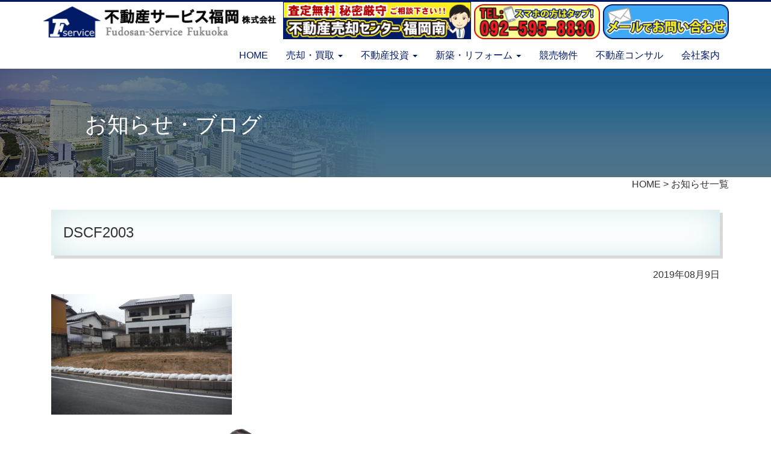

--- FILE ---
content_type: text/html; charset=UTF-8
request_url: http://www.fudosan-service.com/bukken/%E7%B4%AB%E5%8F%B0%E3%80%8061%E5%9D%AA%E5%A3%B2%E5%9C%B0/attachment/dscf2003/
body_size: 7078
content:
<!DOCTYPE html>
<html lang="ja">
<head>
	<meta charset="utf-8">
	<meta http-equiv="X-UA-Compatible" content="IE=edge">
	<meta name="viewport" content="width=device-width, initial-scale=1">
	<meta name="description" content="">
	<meta name="author" content="">
	<meta name="format-detection" content="telephone=no">
	<title></title>
	<!-- HTML5 Shim and Respond.js IE8 support of HTML5 elements and media queries -->
	<!-- WARNING: Respond.js doesn't work if you view the page via file:// -->
	<!--[if lt IE 9]>
		<script src="//oss.maxcdn.com/libs/html5shiv/3.7.0/html5shiv.js"></script>
		<script src="//oss.maxcdn.com/libs/respond.js/1.4.2/respond.min.js"></script>
	<![endif]-->
	<!-- WP-Rakudane-Plugin Generated -->
<meta name="viewport" content="width=device-width,initial-scale=1.0,minimum-scale=1.0,maximum-scale=1.0,user-scalable=no">
<link rel='dns-prefetch' href='//ajax.googleapis.com' />
<link rel='dns-prefetch' href='//www.google.com' />
<link rel='dns-prefetch' href='//maxcdn.bootstrapcdn.com' />
<link rel='dns-prefetch' href='//s.w.org' />
<link rel="alternate" type="application/rss+xml" title="不動産サービス福岡 &raquo; DSCF2003 のコメントのフィード" href="http://www.fudosan-service.com/bukken/%e7%b4%ab%e5%8f%b0%e3%80%8061%e5%9d%aa%e5%a3%b2%e5%9c%b0/attachment/dscf2003/feed/" />
		<script type="text/javascript">
			window._wpemojiSettings = {"baseUrl":"https:\/\/s.w.org\/images\/core\/emoji\/2.3\/72x72\/","ext":".png","svgUrl":"https:\/\/s.w.org\/images\/core\/emoji\/2.3\/svg\/","svgExt":".svg","source":{"concatemoji":"http:\/\/www.fudosan-service.com\/wp-includes\/js\/wp-emoji-release.min.js?ver=4.9.2"}};
			!function(a,b,c){function d(a,b){var c=String.fromCharCode;l.clearRect(0,0,k.width,k.height),l.fillText(c.apply(this,a),0,0);var d=k.toDataURL();l.clearRect(0,0,k.width,k.height),l.fillText(c.apply(this,b),0,0);var e=k.toDataURL();return d===e}function e(a){var b;if(!l||!l.fillText)return!1;switch(l.textBaseline="top",l.font="600 32px Arial",a){case"flag":return!(b=d([55356,56826,55356,56819],[55356,56826,8203,55356,56819]))&&(b=d([55356,57332,56128,56423,56128,56418,56128,56421,56128,56430,56128,56423,56128,56447],[55356,57332,8203,56128,56423,8203,56128,56418,8203,56128,56421,8203,56128,56430,8203,56128,56423,8203,56128,56447]),!b);case"emoji":return b=d([55358,56794,8205,9794,65039],[55358,56794,8203,9794,65039]),!b}return!1}function f(a){var c=b.createElement("script");c.src=a,c.defer=c.type="text/javascript",b.getElementsByTagName("head")[0].appendChild(c)}var g,h,i,j,k=b.createElement("canvas"),l=k.getContext&&k.getContext("2d");for(j=Array("flag","emoji"),c.supports={everything:!0,everythingExceptFlag:!0},i=0;i<j.length;i++)c.supports[j[i]]=e(j[i]),c.supports.everything=c.supports.everything&&c.supports[j[i]],"flag"!==j[i]&&(c.supports.everythingExceptFlag=c.supports.everythingExceptFlag&&c.supports[j[i]]);c.supports.everythingExceptFlag=c.supports.everythingExceptFlag&&!c.supports.flag,c.DOMReady=!1,c.readyCallback=function(){c.DOMReady=!0},c.supports.everything||(h=function(){c.readyCallback()},b.addEventListener?(b.addEventListener("DOMContentLoaded",h,!1),a.addEventListener("load",h,!1)):(a.attachEvent("onload",h),b.attachEvent("onreadystatechange",function(){"complete"===b.readyState&&c.readyCallback()})),g=c.source||{},g.concatemoji?f(g.concatemoji):g.wpemoji&&g.twemoji&&(f(g.twemoji),f(g.wpemoji)))}(window,document,window._wpemojiSettings);
		</script>
		<style type="text/css">
img.wp-smiley,
img.emoji {
	display: inline !important;
	border: none !important;
	box-shadow: none !important;
	height: 1em !important;
	width: 1em !important;
	margin: 0 .07em !important;
	vertical-align: -0.1em !important;
	background: none !important;
	padding: 0 !important;
}
</style>
<link rel='stylesheet' id='archives-cal-calendrier-css'  href='http://www.fudosan-service.com/wp-content/plugins/archives-calendar-widget/themes/calendrier.css?ver=1.0.12' type='text/css' media='all' />
<link rel='stylesheet' id='contact-form-7-confirm-css'  href='http://www.fudosan-service.com/wp-content/plugins/contact-form-7-add-confirm/includes/css/styles.css?ver=5.0' type='text/css' media='all' />
<link rel='stylesheet' id='rs-plugin-settings-css'  href='http://www.fudosan-service.com/wp-content/plugins/revslider/public/assets/css/settings.css?ver=5.0.4' type='text/css' media='all' />
<style id='rs-plugin-settings-inline-css' type='text/css'>
.tp-caption a{color:#ff7302;text-shadow:none;-webkit-transition:all 0.2s ease-out;-moz-transition:all 0.2s ease-out;-o-transition:all 0.2s ease-out;-ms-transition:all 0.2s ease-out}.tp-caption a:hover{color:#ffa902}
</style>
<link rel='stylesheet' id='boostrap-css'  href='http://www.fudosan-service.com/wp-content/themes/fudosan-service/css/bootstrap.min.css?ver=4.9.2' type='text/css' media='all' />
<link rel='stylesheet' id='ripples-css'  href='http://www.fudosan-service.com/wp-content/themes/fudosan-service/css/ripples.min.css?ver=4.9.2' type='text/css' media='all' />
<link rel='stylesheet' id='font-awesome-css'  href='//maxcdn.bootstrapcdn.com/font-awesome/4.5.0/css/font-awesome.min.css?ver=4.9.2' type='text/css' media='all' />
<link rel='stylesheet' id='style-css'  href='http://www.fudosan-service.com/wp-content/themes/fudosan-service/css/import.css?ver=4.9.2' type='text/css' media='all' />
<link rel='stylesheet' id='style_bukken-css'  href='http://www.fudosan-service.com/wp-content/themes/fudosan-service/css/style_bukken.css?ver=4.9.2' type='text/css' media='all' />
<link rel='stylesheet' id='magnific-popup-css'  href='http://www.fudosan-service.com/wp-content/themes/fudosan-service/css/magnific-popup.css?ver=4.9.2' type='text/css' media='all' />
<link rel='stylesheet' id='swiper-css'  href='http://www.fudosan-service.com/wp-content/themes/fudosan-service/css/swiper.css' type='text/css' media='all' />
<link rel='stylesheet' id='animate-css'  href='http://www.fudosan-service.com/wp-content/themes/fudosan-service/css/animate.min.css' type='text/css' media='all' />
<link rel='stylesheet' id='lightbox-css'  href='http://www.fudosan-service.com/wp-content/themes/fudosan-service/css/lightbox.min.css' type='text/css' media='all' />
<link rel='stylesheet' id='panorama-css'  href='http://www.fudosan-service.com/wp-content/themes/fudosan-service/css/panorama.css' type='text/css' media='all' />
<script  src='//ajax.googleapis.com/ajax/libs/jquery/1.10.2/jquery.min.js?ver=1.10.2'></script>
<script  src='http://www.fudosan-service.com/wp-content/plugins/archives-calendar-widget/admin/js/jquery.arcw-init.js?ver=1.0.12'></script>
<script  src='http://www.fudosan-service.com/wp-content/plugins/revslider/public/assets/js/jquery.themepunch.tools.min.js?ver=5.0.4'></script>
<script  src='http://www.fudosan-service.com/wp-content/plugins/revslider/public/assets/js/jquery.themepunch.revolution.min.js?ver=5.0.4'></script>
<link rel='https://api.w.org/' href='http://www.fudosan-service.com/wp-json/' />
<link rel="EditURI" type="application/rsd+xml" title="RSD" href="http://www.fudosan-service.com/xmlrpc.php?rsd" />
<link rel="wlwmanifest" type="application/wlwmanifest+xml" href="http://www.fudosan-service.com/wp-includes/wlwmanifest.xml" /> 
<meta name="generator" content="WordPress 4.9.2" />
<link rel='shortlink' href='http://www.fudosan-service.com/?p=2679' />
<link rel="alternate" type="application/json+oembed" href="http://www.fudosan-service.com/wp-json/oembed/1.0/embed?url=http%3A%2F%2Fwww.fudosan-service.com%2Fbukken%2F%25e7%25b4%25ab%25e5%258f%25b0%25e3%2580%258061%25e5%259d%25aa%25e5%25a3%25b2%25e5%259c%25b0%2Fattachment%2Fdscf2003%2F" />
<link rel="alternate" type="text/xml+oembed" href="http://www.fudosan-service.com/wp-json/oembed/1.0/embed?url=http%3A%2F%2Fwww.fudosan-service.com%2Fbukken%2F%25e7%25b4%25ab%25e5%258f%25b0%25e3%2580%258061%25e5%259d%25aa%25e5%25a3%25b2%25e5%259c%25b0%2Fattachment%2Fdscf2003%2F&#038;format=xml" />
<!-- Favicon Rotator -->
<link rel="shortcut icon" href="http://www.fudosan-service.com/wp-content/uploads/2022/05/fav_fds1.png" />
<link rel="apple-touch-icon-precomposed" href="http://www.fudosan-service.com/wp-content/uploads/2022/05/fav_fds2.png" />
<!-- End Favicon Rotator -->
	<style type="text/css">
		div.wpcf7 .screen-reader-response {
			position: absolute;
			overflow: hidden;
			clip: rect(1px, 1px, 1px, 1px);
			height: 1px;
			width: 1px;
			margin: 0;
			padding: 0;
			border: 0;
		}

		div.wpcf7 .form-inline img.ajax-loader {
			display: inline;
		}

		div.wpcf7 .ajax-loader {
			visibility: hidden;
			display: inline-block;
			background-image: url('http://www.fudosan-service.com/wp-content/plugins/contact-form-7/images/ajax-loader.gif');
			width: 16px;
			height: 16px;
			border: none;
			padding: 0;
			margin: 0 0 0 4px;
			vertical-align: middle;
		}

		div.wpcf7 .ajax-loader.is-active {
			visibility: visible;
		}

		div.wpcf7 div.ajax-error {
			display: none;
		}

		div.wpcf7 .wpcf7-display-none {
			display: none;
		}

		div.wpcf7 .placeheld {
			color: #888;
		}

		div.wpcf7 .wpcf7-recaptcha iframe {
			margin-bottom: 0;
		}

		div.wpcf7 input[type="file"] {
			cursor: pointer;
		}

		div.wpcf7 input[type="file"]:disabled {
			cursor: default;
		}

		div.wpcf7 .form-inline .form-group {
			max-width: 250px;
		}

		div.wpcf7 .input-group-addon img {
			height: 100%;
			width: auto;
			max-width: none !important;
			border-radius: 5px;
		}

		div.wpcf7 .input-group-addon.input-group-has-image {
			padding: 0;
		}
	</style>
	<meta name="generator" content="Powered by Slider Revolution 5.0.4 - responsive, Mobile-Friendly Slider Plugin for WordPress with comfortable drag and drop interface." />
</head>
<body>
	<section id="head_wrap">
		<div class="head_bar"></div>
<!--xsメニューここから-->
		<div class="container xs_head visible-xs">
			<img src="http://www.fudosan-service.com/wp-content/themes/fudosan-service/images/logo.png" alt="不動産サービス福岡株式会社" class="img-responsive xsm_img">
			<div class="drawer">
				<ul>
					<li><a href="http://www.fudosan-service.com/">HOME</a></li>
				</ul>
				
				<h4 class="widgettitle">― 売却・買取 ―</h4>
				<ul>
					<li class="cat-item"><a href="http://www.fudosan-service.com/baikyaku-center/">不動産売却センター福岡南</a></li>
					<li class="cat-item"><a href="http://www.fudosan-service.com/b-hiyou/">税金・諸費用について</a></li>
					<li class="cat-item"><a href="http://www.fudosan-service.com/b-kaitori/">買取について</a></li>
					<li class="cat-item"><a href="http://www.fudosan-service.com/b-nagare/">売却の流れ</a></li>
					<li class="cat-item"><a href="http://www.fudosan-service.com/b-koukoku/">売却のための広告</a></li>
					<li class="cat-item"><a href="http://www.fudosan-service.com/b-advice/">計画とアドバイス</a></li>
					<li class="cat-item"><a href="http://www.fudosan-service.com/b-openhouse/">オープンハウス</a></li>
					<li class="cat-item"><a href="http://www.fudosan-service.com/b-network/">不動産業者ネットワーク</a></li>
					<li class="cat-item"><a href="http://www.fudosan-service.com/assess/">無料査定</a></li>
				</ul>
				<h4 class="widgettitle">― 不動産投資 ―</h4>
				<ul>
					<li class="cat-item"><a href="http://www.fudosan-service.com/toushi/">不動産投資について</a></li>
					<li class="cat-item"><a href="http://www.fudosan-service.com/t-nagare/">不動産投資の流れ</a></li>
					<li class="cat-item"><a href="http://www.fudosan-service.com/t-setuzei/">節税対策</a></li>
				</ul>
				<ul>
					<li><a href="http://www.fudosan-service.com/renovation/">新築・リフォーム</a></li>
					<li><a href="http://www.fudosan-service.com/rent-to-loan/">住宅ローン</a></li>
					<li><a href="http://www.fudosan-service.com/l_simulation/">ローンシミュレーション</a></li>
					<li><a href="http://www.fudosan-service.com/auction/">競売物件</a></li>
					<li><a href="http://www.fudosan-service.com/consulting/">不動産コンサル</a></li>
					<li><a href="http://www.fudosan-service.com/company/">会社案内</a></li>
					<li><a href="http://www.fudosan-service.com/contact/">お問い合わせ</a></li>
				</ul>
				<div class="drbtn">
					<div class="hambarg"></div>
					<div class="hambarg"></div>
					<div class="hambarg"></div>
					<span class="mnu">MENU</span>
					<span class="cls">CLOSE</span>
				</div>
			</div>
		</div>
<!--xsメニューここまで-->

		<div class="container">
			<div class="row">
				<div class="col-xs-12">
					<div class="head_line">
						<div class="item top_logo mr5 hidden-xs">
							<a href="http://www.fudosan-service.com/">
								<img src="http://www.fudosan-service.com/wp-content/themes/fudosan-service/images/logo.png" alt="不動産サービス福岡株式会社" class="img-responsive">
							</a>
						</div>
						<div class="item baikyaku_s hoverbig">
							<a href="http://www.fudosan-service.com/baikyaku-center/">
									<img src="http://www.fudosan-service.com/wp-content/themes/fudosan-service/images/btn_baikyaku-s.png" alt="不動産売却センター福岡南" class="img-responsive center-block">
									</a>
							</div>
						<div class="item tel mr5 ml5">
							<a href="tel:0925958830">
								<img src="http://www.fudosan-service.com/wp-content/themes/fudosan-service/images/btn_tel.png" alt="不動産に関するお悩み何でもご相談ください！" class="img-responsive">
							</a>
						</div>
						<div class="item mail hoverbig">
							<a href="http://www.fudosan-service.com/contact/">
								<img src="http://www.fudosan-service.com/wp-content/themes/fudosan-service/images/btn_mail.png" alt="不動産に関するお悩み何でもご相談ください！" class="img-responsive">
							</a>
						</div>
					</div>
				</div>
			</div>
		</div>

<!--PCメニューここから-->
		<div class="container-fluid head_content">
			<div id="global-nav-wrapper" class="wow fadeInDown" data-wow-duration="1s">
				<div class="container hidden-xs">
					<ul class="nav nav-pills pull-right">
						<li role="presentation" class=""><a href="http://www.fudosan-service.com/">HOME</a></li>
						<li role="presentation" class="dropdown ">
							<a class="dropdown-toggle" data-toggle="dropdown" href="#" role="button" aria-expanded="false">売却・買取 <span class="caret"></span></a>
							<ul class="dropdown-menu" role="menu">
								<li><a href="http://www.fudosan-service.com/baikyaku-center/">不動産売却センター福岡南</a></li>
								<li><a href="http://www.fudosan-service.com/b-hiyou/">税金・諸費用について</a></li>
								<li><a href="http://www.fudosan-service.com/b-kaitori/">買取について</a></li>
								<li><a href="http://www.fudosan-service.com/b-nagare/">売却の流れ</a></li>
								<li><a href="http://www.fudosan-service.com/b-koukoku/">売却のための広告</a></li>
								<li><a href="http://www.fudosan-service.com/b-advice/">計画とアドバイス</a></li>
								<li><a href="http://www.fudosan-service.com/b-openhouse/">オープンハウス</a></li>
								<li><a href="http://www.fudosan-service.com/b-network/">不動産業者ネットワーク</a></li>
								<li><a href="http://www.fudosan-service.com/assess/">無料査定</a></li>
					        </ul>
						</li>
						<li role="presentation" class="dropdown ">
							<a class="dropdown-toggle" data-toggle="dropdown" href="#" role="button" aria-expanded="false">不動産投資 <span class="caret"></span></a>
							<ul class="dropdown-menu" role="menu">
								<li><a href="http://www.fudosan-service.com/toushi/">不動産投資について</a></li>
								<li><a href="http://www.fudosan-service.com/t-nagare/">不動産投資の流れ</a></li>
								<li><a href="http://www.fudosan-service.com/t-setuzei/">節税対策</a></li>
					        </ul>
						</li>
						<li role="presentation" class="dropdown "><a class="dropdown-toggle" data-toggle="dropdown" href="#" role="button" aria-expanded="false">新築・リフォーム <span class="caret"></span></a>
							<ul class="dropdown-menu" role="menu">
								<li><a href="http://www.fudosan-service.com/renovation/">新築・リフォーム</a></li>
								<li><a href="http://www.fudosan-service.com/rent-to-loan/">住宅ローン</a></li>
								<li><a href="http://www.fudosan-service.com/l_simulation/">住宅ローンシミュレーション</a></li>
					        </ul>
					    </li>
						<li role="presentation" class=""><a href="http://www.fudosan-service.com/auction/">競売物件</a></li>
						<li role="presentation" class=""><a href="http://www.fudosan-service.com/consulting/">不動産コンサル</a></li>
						<li role="presentation" class=""><a href="http://www.fudosan-service.com/company/">会社案内</a></li>
					</ul>
				</div>
			</div>
		</div>
<!--PCメニューここまで-->
	</section>
	<div class="container-fluid page_title company">
		<div class="container">
			<h1>お知らせ・ブログ</h1>
		</div>
	</div>
<!--内容-->
	<section id="contact_area">
		<div class="container">
			<div class="row">
				<div class="col-xs-12">
					<div class="breadcrumbs text-right bc_txt">
						<a href="http://www.fudosan-service.com">HOME</a> > <a href="http://www.fudosan-service.com/blog/">お知らせ一覧</a>
					</div>
				</div>
		</div>
				<div class="col-xs-12 koumoku_mt">
					
						<h2 class="mb20 title_1">
						<span class="label label-main btn_rad10"></span> DSCF2003						</h2>
						<div class="text-right bc_txt">2019年08月9日</div>
						<div class="pt20">
							<p class="attachment"><a href='http://www.fudosan-service.com/wp-content/uploads/2019/04/DSCF2003.jpg'><img width="300" height="200" src="http://www.fudosan-service.com/wp-content/uploads/2019/04/DSCF2003-300x200.jpg" class="attachment-medium size-medium" alt="" srcset="http://www.fudosan-service.com/wp-content/uploads/2019/04/DSCF2003-300x200.jpg 300w, http://www.fudosan-service.com/wp-content/uploads/2019/04/DSCF2003-768x512.jpg 768w, http://www.fudosan-service.com/wp-content/uploads/2019/04/DSCF2003-1024x683.jpg 1024w" sizes="(max-width: 300px) 100vw, 300px" /></a></p>
						</div>
					
				

				</div>

			</div><!--/row-->
		</div><!--/container-->
	</section>
	<div class="container"><!--container-->
		<div class="row">
			<div class="col-xs-12 koumoku_mt">
		<div class="soudann_box">
			<img src="http://www.fudosan-service.com/wp-content/themes/fudosan-service/images/img_soudann.png" alt="不動産に関するお悩み何でもご相談ください！" class="img-responsive simg1">
			<div class="sb_telsatei">
				<dd>
					<span class="color_main">お電話でもメールでも<br>
					お気軽にお問い合わせ下さい。</span><br>
					<a href="tel:0925958830"><span class="color_main3 mincho sb_tel"><small>TEL:</small>092-595-8830</span></a>
				</dd>
				<dd>
					<a href="http://www.fudosan-service.com/assess/" class="hv_button btn btn-danger btn-main2 btn_rad10 pull-right btn-lg sb_satei">無料査定は<br class="visible-xs">こちらから</a>
				</dd>
				<dd class="sb_mail">
					<a href="http://www.fudosan-service.com/contact/" class="hv_button2 btn btn-danger btn-main2 pull-right btn-lg pl25 pr20">
						<img src="http://www.fudosan-service.com/wp-content/themes/fudosan-service/images/mail5.png" alt="不動産に関するお悩み何でもご相談ください！" width="26"> メールでお問い合わせ<br>
						<span class="ft2">不動産に関するお悩み <br class="visible-xs">何でもご相談ください！</span>
					</a>
				</dd>
			</div>
		</div>
			</div>
		</div>
	</div>

	<div class="contact-waku-foot">
		<div class="container">
			<div class="row fb_fx">
				<div class="col-xs-6 col-sm-4 col-md-3">
					<div class="fb_txt"><p>アットホームに掲載されている全物件を紹介可能</p></div>
					<a href="https://www.athome.co.jp/ahks/nishifudo.html" target="_blank">
						<img src="http://www.fudosan-service.com/wp-content/themes/fudosan-service/images/ft_link1.png" alt="アットホーム" class="img-responsive xsimg_center">
					</a>
				</div>
				<div class="col-xs-6 col-sm-4 col-md-3">
					<div class="fb_txt"><p>ふれんずに掲載されている全物件を紹介可能</p></div>
					<a href="http://www.f-takken.com/freins/company/companyDetail/00010132" target="_blank">
						<img src="http://www.fudosan-service.com/wp-content/themes/fudosan-service/images/ft_link2.png" alt="ふれんず" class="img-responsive xsimg_center">
					</a>
				</div>
				<div class="col-xs-6 col-sm-4 col-md-3">
					<div class="fb_txt"><p>福岡の不動産売買専門ネットワーク</p></div>
					<a href="http://www.fc-net.info/" target="_blank">
						<img src="http://www.fudosan-service.com/wp-content/themes/fudosan-service/images/ft_link3.png" alt="福岡の不動産売買専門ネットワーク" class="img-responsive xsimg_center">
					</a>
				</div>
				<div class="col-xs-6 col-sm-4 col-md-3">
					<div class="fb_txt"><p>不動産知識有識者会</p></div>
					<a href="http://www.winners-club.jp/" target="_blank">
						<img src="http://www.fudosan-service.com/wp-content/themes/fudosan-service/images/ft_link4.png" alt="不動産知識有識者会" class="img-responsive xsimg_center">
					</a>
				</div>
				<div class="col-xs-6 col-sm-4 col-md-3">
					<div class="fb_txt"><p>駐車場情報検索サイト</p></div>
					<a href="https://chu-oku.jp/fukuoka/" target="_blank">
						<img src="http://www.fudosan-service.com/wp-content/themes/fudosan-service/images/ft_link6.png" alt="駐車場情報検索サイト" class="img-responsive xsimg_center">
					</a>
				</div>
			</div>
		</div>
	</div>

	<footer id="footer">
		<div class="container foot-wrap pagetop">
			<a href="#wrap" class="pagetop2">
				<p>Page Top <i class="fa fa-arrow-circle-up" aria-hidden="true"></i></p>
			</a>


	<div class="row mt20 ft_hd">
		<div class="col-xs-12">
			【SITE MAP】
		
		<div class="ft_flx">
			<a href="https://www.konkatsu-fukuoka.jp/" target="_blank" class="konkatsu">
						<img src="http://www.fudosan-service.com/wp-content/themes/fudosan-service/images/ft_link5.png" alt="婚活サービス福岡" class="img-responsive xsimg_center">
			</a>
				<div class="ft_itm">
					<ul>
						<li><a href="http://www.fudosan-service.com/" class="big">HOME</a></li>
						<li><a href="http://www.fudosan-service.com/baikyaku-center/" class="big">不動産売却センター福岡南</a></li>
						<li><a href="http://www.fudosan-service.com/assess/" class="big">売却無料査定</a></li>
						<li><a href="http://www.fudosan-service.com/company/" class="big">会社案内</a></li>
						<li><a href="http://www.fudosan-service.com/contact/" class="big">お問い合わせ</a></li>
					</ul>
				</div>
			
				<div class="ft_itm">
					<ul>
						<li><a href="http://www.fudosan-service.com/baikyaku-center/" class="big">売りたい方</a></li>
						<li class="drop"><a href="http://www.fudosan-service.com/b-hiyou/">売却に掛る諸費用・税金</a></li>
						<li class="drop"><a href="http://www.fudosan-service.com/b-kaitori/">買取について</a></li>
						<li class="drop"><a href="http://www.fudosan-service.com/b-nagare/">売却の流れ</a></li>
						<li class="drop"><a href="http://www.fudosan-service.com/b-koukoku/">売却の為の広告</a></li>
						<li class="drop"><a href="http://www.fudosan-service.com/b-advice/">計画とアドバイス</a></li>
						<li class="drop"><a href="http://www.fudosan-service.com/b-openhouse/">オープンハウス</a></li>
						<li class="drop"><a href="http://www.fudosan-service.com/b-network/">不動産業者ネットワーク</a></li>
					</ul>
				</div>
		
				<div class="ft_itm">
					<ul>
						<li><a href="http://www.fudosan-service.com/toushi/" class="big">不動産投資について</a></li>
						<li class="drop"><a href="http://www.fudosan-service.com/t-nagare/">不動産投資の流れ</a></li>
						<li class="drop"><a href="http://www.fudosan-service.com/t-setuzei/">節税対策</a></li>
						<li><a href="http://www.fudosan-service.com/auction/" class="big">競売物件</a></li>
						<li><a href="http://www.fudosan-service.com/consulting/" class="big">不動産コンサル</a></li>
					</ul>
				</div>
				<div class="ft_itm">
					<ul>
						<li><a href="http://www.fudosan-service.com/renovation/" class="big">新築・リフォーム</a></li>
						<li class="drop"><a href="http://www.fudosan-service.com/rent-to-loan/">住宅ローン</a></li>
						<li class="drop"><a href="http://www.fudosan-service.com/l_simulation/">住宅ローンシミュレーション</a></li>
					</ul>
				</div>
			</div>
		</div>
	</div>

	<div class="row mt20">
				<div class="col-xs-12">
<!--
					<div class="col-xs-12 col-sm-6 col-md-7 pt10">
						<a href="#">
							<img src="http://www.fudosan-service.com/wp-content/themes/fudosan-service/images/ft_link5.png" alt="婚活サービス福岡" class="img-responsive xsimg_center">
						</a>
					</div>

					<div class="col-xs-12 col-sm-6 col-md-5 pt10">
-->
						<a href="http://www.fudosan-service.com/">
							<img src="http://www.fudosan-service.com/wp-content/themes/fudosan-service/images/logo.png" alt="不動産サービス福岡株式会社" class="img-responsive center-block">
						</a>
						<p class="text-center">TEL:092-595-8830 大野城市上大利4-2-16</p>
						<a href="http://www.fudosan-service.com/contact" class="hoverbig footmail center-block">不動産サービス福岡へお問い合わせください。
							<!-- <img src="http://www.fudosan-service.com/wp-content/themes/fudosan-service/images/m-adress.png" alt="不動産サービス福岡株式会社" class="img-responsive center-block">  -->
							
						</a>
					
					
				</div>
		</div>

		</div>
		<div class="container-fluid">
			<div class="copyright">
				Copyright © 2018 Fudosan-Service Fukuoka Co.Ltd.
			</div>
		</div>
	</footer>
	<script type='text/javascript'>
/* <![CDATA[ */
var wpcf7 = {"apiSettings":{"root":"http:\/\/www.fudosan-service.com\/wp-json\/contact-form-7\/v1","namespace":"contact-form-7\/v1"},"recaptcha":{"messages":{"empty":"\u3042\u306a\u305f\u304c\u30ed\u30dc\u30c3\u30c8\u3067\u306f\u306a\u3044\u3053\u3068\u3092\u8a3c\u660e\u3057\u3066\u304f\u3060\u3055\u3044\u3002"}}};
/* ]]> */
</script>
<script  src='http://www.fudosan-service.com/wp-content/plugins/contact-form-7/includes/js/scripts.js?ver=5.0'></script>
<script  src='http://www.fudosan-service.com/wp-includes/js/jquery/jquery.form.min.js?ver=4.2.1'></script>
<script  src='http://www.fudosan-service.com/wp-content/plugins/bootstrap-for-contact-form-7/assets/dist/js/scripts.min.js?ver=1.4.5'></script>
<script  src='http://www.fudosan-service.com/wp-content/plugins/contact-form-7-add-confirm/includes/js/scripts.js?ver=5.0'></script>
<script >
var renderInvisibleReCaptcha = function() {

    for (var i = 0; i < document.forms.length; ++i) {
        var form = document.forms[i];
        var holder = form.querySelector('.inv-recaptcha-holder');

        if (null === holder) continue;
		holder.innerHTML = '';

         (function(frm){
			var cf7SubmitElm = frm.querySelector('.wpcf7-submit');
            var holderId = grecaptcha.render(holder,{
                'sitekey': '6LeWAW4aAAAAAIVAJunlblgT3z59hrvXRIciSWJR', 'size': 'invisible', 'badge' : 'bottomright',
                'callback' : function (recaptchaToken) {
					if((null !== cf7SubmitElm) && (typeof jQuery != 'undefined')){jQuery(frm).submit();grecaptcha.reset(holderId);return;}
					 HTMLFormElement.prototype.submit.call(frm);
                },
                'expired-callback' : function(){grecaptcha.reset(holderId);}
            });

			if(null !== cf7SubmitElm && (typeof jQuery != 'undefined') ){
				jQuery(cf7SubmitElm).off('click').on('click', function(clickEvt){
					clickEvt.preventDefault();
					grecaptcha.execute(holderId);
				});
			}
			else
			{
				frm.onsubmit = function (evt){evt.preventDefault();grecaptcha.execute(holderId);};
			}


        })(form);
    }
};
</script>
<script  async defer src='https://www.google.com/recaptcha/api.js?onload=renderInvisibleReCaptcha&#038;render=explicit&#038;hl=ja'></script>
<script  src='http://www.fudosan-service.com/wp-content/themes/fudosan-service/js/bootstrap.min.js'></script>
<script  src='http://www.fudosan-service.com/wp-content/themes/fudosan-service/js/material.min.js'></script>
<script  src='http://www.fudosan-service.com/wp-content/themes/fudosan-service/js/ripples.min.js'></script>
<script  src='http://www.fudosan-service.com/wp-content/themes/fudosan-service/js/bukken.js'></script>
<script  src='http://www.fudosan-service.com/wp-content/themes/fudosan-service/js/swiper.min.js'></script>
<script  src='http://www.fudosan-service.com/wp-content/themes/fudosan-service/js/jquery.rwdImageMaps.min.js'></script>
<script  src='http://www.fudosan-service.com/wp-content/themes/fudosan-service/js/isotope.pkgd.min.js'></script>
<script  src='http://www.fudosan-service.com/wp-content/themes/fudosan-service/js/wow.min.js'></script>
<script  src='http://www.fudosan-service.com/wp-content/themes/fudosan-service/js/lightbox.min.js'></script>
<script  src='http://www.fudosan-service.com/wp-content/themes/fudosan-service/js/jquery.magnific-popup.js'></script>
<script  src='http://www.fudosan-service.com/wp-content/themes/fudosan-service/js/custom.js'></script>
<script  src='http://www.fudosan-service.com/wp-includes/js/wp-embed.min.js?ver=4.9.2'></script>
	<script>
		new WOW().init();
	</script>
</body>
</html>